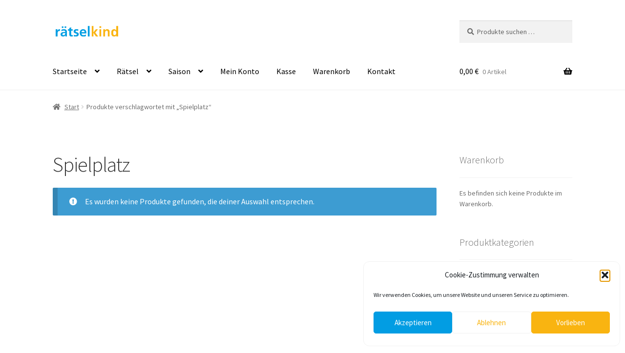

--- FILE ---
content_type: text/css
request_url: https://raetselkind.de/wp-content/plugins/woorechnung/assets/css/fakturpro-customer.css?ver=6.9
body_size: 247
content:
@font-face {
    font-family: 'fakturpro';
    src:  url('../fonts/fakturpro.eot?4qkbv1');
    src:  url('../fonts/fakturpro.eot?4qkbv1#iefix') format('embedded-opentype'),
      url('../fonts/fakturpro.ttf?4qkbv1') format('truetype'),
      url('../fonts/fakturpro.woff?4qkbv1') format('woff'),
      url('../fonts/fakturpro.svg?4qkbv1#fakturpro') format('svg');
    font-weight: normal;
    font-style: normal;
}

/*
  Customer account orders view
*/
.my_account_orders .button.invoice::after {
    -webkit-font-smoothing: antialiased;
    display: inline-block;
    font-style: normal;
    font-family: 'fakturpro' !important;
    font-weight: 900;
    line-height: inherit;
    vertical-align: baseline;
    content: "\e900";
    margin-left: 0.540791em;
    font-variant: normal;
}
